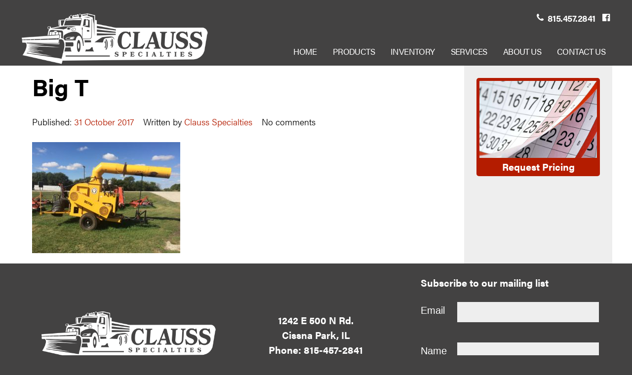

--- FILE ---
content_type: text/html; charset=utf-8
request_url: https://www.google.com/recaptcha/api2/anchor?ar=1&k=6LeZuksgAAAAACunFD5MFx57qKfalDdkbdbuUqdA&co=aHR0cHM6Ly9jbGF1c3NzcGVjaWFsdGllcy5jb206NDQz&hl=en&v=PoyoqOPhxBO7pBk68S4YbpHZ&size=invisible&anchor-ms=20000&execute-ms=30000&cb=48yqu68g59ob
body_size: 49662
content:
<!DOCTYPE HTML><html dir="ltr" lang="en"><head><meta http-equiv="Content-Type" content="text/html; charset=UTF-8">
<meta http-equiv="X-UA-Compatible" content="IE=edge">
<title>reCAPTCHA</title>
<style type="text/css">
/* cyrillic-ext */
@font-face {
  font-family: 'Roboto';
  font-style: normal;
  font-weight: 400;
  font-stretch: 100%;
  src: url(//fonts.gstatic.com/s/roboto/v48/KFO7CnqEu92Fr1ME7kSn66aGLdTylUAMa3GUBHMdazTgWw.woff2) format('woff2');
  unicode-range: U+0460-052F, U+1C80-1C8A, U+20B4, U+2DE0-2DFF, U+A640-A69F, U+FE2E-FE2F;
}
/* cyrillic */
@font-face {
  font-family: 'Roboto';
  font-style: normal;
  font-weight: 400;
  font-stretch: 100%;
  src: url(//fonts.gstatic.com/s/roboto/v48/KFO7CnqEu92Fr1ME7kSn66aGLdTylUAMa3iUBHMdazTgWw.woff2) format('woff2');
  unicode-range: U+0301, U+0400-045F, U+0490-0491, U+04B0-04B1, U+2116;
}
/* greek-ext */
@font-face {
  font-family: 'Roboto';
  font-style: normal;
  font-weight: 400;
  font-stretch: 100%;
  src: url(//fonts.gstatic.com/s/roboto/v48/KFO7CnqEu92Fr1ME7kSn66aGLdTylUAMa3CUBHMdazTgWw.woff2) format('woff2');
  unicode-range: U+1F00-1FFF;
}
/* greek */
@font-face {
  font-family: 'Roboto';
  font-style: normal;
  font-weight: 400;
  font-stretch: 100%;
  src: url(//fonts.gstatic.com/s/roboto/v48/KFO7CnqEu92Fr1ME7kSn66aGLdTylUAMa3-UBHMdazTgWw.woff2) format('woff2');
  unicode-range: U+0370-0377, U+037A-037F, U+0384-038A, U+038C, U+038E-03A1, U+03A3-03FF;
}
/* math */
@font-face {
  font-family: 'Roboto';
  font-style: normal;
  font-weight: 400;
  font-stretch: 100%;
  src: url(//fonts.gstatic.com/s/roboto/v48/KFO7CnqEu92Fr1ME7kSn66aGLdTylUAMawCUBHMdazTgWw.woff2) format('woff2');
  unicode-range: U+0302-0303, U+0305, U+0307-0308, U+0310, U+0312, U+0315, U+031A, U+0326-0327, U+032C, U+032F-0330, U+0332-0333, U+0338, U+033A, U+0346, U+034D, U+0391-03A1, U+03A3-03A9, U+03B1-03C9, U+03D1, U+03D5-03D6, U+03F0-03F1, U+03F4-03F5, U+2016-2017, U+2034-2038, U+203C, U+2040, U+2043, U+2047, U+2050, U+2057, U+205F, U+2070-2071, U+2074-208E, U+2090-209C, U+20D0-20DC, U+20E1, U+20E5-20EF, U+2100-2112, U+2114-2115, U+2117-2121, U+2123-214F, U+2190, U+2192, U+2194-21AE, U+21B0-21E5, U+21F1-21F2, U+21F4-2211, U+2213-2214, U+2216-22FF, U+2308-230B, U+2310, U+2319, U+231C-2321, U+2336-237A, U+237C, U+2395, U+239B-23B7, U+23D0, U+23DC-23E1, U+2474-2475, U+25AF, U+25B3, U+25B7, U+25BD, U+25C1, U+25CA, U+25CC, U+25FB, U+266D-266F, U+27C0-27FF, U+2900-2AFF, U+2B0E-2B11, U+2B30-2B4C, U+2BFE, U+3030, U+FF5B, U+FF5D, U+1D400-1D7FF, U+1EE00-1EEFF;
}
/* symbols */
@font-face {
  font-family: 'Roboto';
  font-style: normal;
  font-weight: 400;
  font-stretch: 100%;
  src: url(//fonts.gstatic.com/s/roboto/v48/KFO7CnqEu92Fr1ME7kSn66aGLdTylUAMaxKUBHMdazTgWw.woff2) format('woff2');
  unicode-range: U+0001-000C, U+000E-001F, U+007F-009F, U+20DD-20E0, U+20E2-20E4, U+2150-218F, U+2190, U+2192, U+2194-2199, U+21AF, U+21E6-21F0, U+21F3, U+2218-2219, U+2299, U+22C4-22C6, U+2300-243F, U+2440-244A, U+2460-24FF, U+25A0-27BF, U+2800-28FF, U+2921-2922, U+2981, U+29BF, U+29EB, U+2B00-2BFF, U+4DC0-4DFF, U+FFF9-FFFB, U+10140-1018E, U+10190-1019C, U+101A0, U+101D0-101FD, U+102E0-102FB, U+10E60-10E7E, U+1D2C0-1D2D3, U+1D2E0-1D37F, U+1F000-1F0FF, U+1F100-1F1AD, U+1F1E6-1F1FF, U+1F30D-1F30F, U+1F315, U+1F31C, U+1F31E, U+1F320-1F32C, U+1F336, U+1F378, U+1F37D, U+1F382, U+1F393-1F39F, U+1F3A7-1F3A8, U+1F3AC-1F3AF, U+1F3C2, U+1F3C4-1F3C6, U+1F3CA-1F3CE, U+1F3D4-1F3E0, U+1F3ED, U+1F3F1-1F3F3, U+1F3F5-1F3F7, U+1F408, U+1F415, U+1F41F, U+1F426, U+1F43F, U+1F441-1F442, U+1F444, U+1F446-1F449, U+1F44C-1F44E, U+1F453, U+1F46A, U+1F47D, U+1F4A3, U+1F4B0, U+1F4B3, U+1F4B9, U+1F4BB, U+1F4BF, U+1F4C8-1F4CB, U+1F4D6, U+1F4DA, U+1F4DF, U+1F4E3-1F4E6, U+1F4EA-1F4ED, U+1F4F7, U+1F4F9-1F4FB, U+1F4FD-1F4FE, U+1F503, U+1F507-1F50B, U+1F50D, U+1F512-1F513, U+1F53E-1F54A, U+1F54F-1F5FA, U+1F610, U+1F650-1F67F, U+1F687, U+1F68D, U+1F691, U+1F694, U+1F698, U+1F6AD, U+1F6B2, U+1F6B9-1F6BA, U+1F6BC, U+1F6C6-1F6CF, U+1F6D3-1F6D7, U+1F6E0-1F6EA, U+1F6F0-1F6F3, U+1F6F7-1F6FC, U+1F700-1F7FF, U+1F800-1F80B, U+1F810-1F847, U+1F850-1F859, U+1F860-1F887, U+1F890-1F8AD, U+1F8B0-1F8BB, U+1F8C0-1F8C1, U+1F900-1F90B, U+1F93B, U+1F946, U+1F984, U+1F996, U+1F9E9, U+1FA00-1FA6F, U+1FA70-1FA7C, U+1FA80-1FA89, U+1FA8F-1FAC6, U+1FACE-1FADC, U+1FADF-1FAE9, U+1FAF0-1FAF8, U+1FB00-1FBFF;
}
/* vietnamese */
@font-face {
  font-family: 'Roboto';
  font-style: normal;
  font-weight: 400;
  font-stretch: 100%;
  src: url(//fonts.gstatic.com/s/roboto/v48/KFO7CnqEu92Fr1ME7kSn66aGLdTylUAMa3OUBHMdazTgWw.woff2) format('woff2');
  unicode-range: U+0102-0103, U+0110-0111, U+0128-0129, U+0168-0169, U+01A0-01A1, U+01AF-01B0, U+0300-0301, U+0303-0304, U+0308-0309, U+0323, U+0329, U+1EA0-1EF9, U+20AB;
}
/* latin-ext */
@font-face {
  font-family: 'Roboto';
  font-style: normal;
  font-weight: 400;
  font-stretch: 100%;
  src: url(//fonts.gstatic.com/s/roboto/v48/KFO7CnqEu92Fr1ME7kSn66aGLdTylUAMa3KUBHMdazTgWw.woff2) format('woff2');
  unicode-range: U+0100-02BA, U+02BD-02C5, U+02C7-02CC, U+02CE-02D7, U+02DD-02FF, U+0304, U+0308, U+0329, U+1D00-1DBF, U+1E00-1E9F, U+1EF2-1EFF, U+2020, U+20A0-20AB, U+20AD-20C0, U+2113, U+2C60-2C7F, U+A720-A7FF;
}
/* latin */
@font-face {
  font-family: 'Roboto';
  font-style: normal;
  font-weight: 400;
  font-stretch: 100%;
  src: url(//fonts.gstatic.com/s/roboto/v48/KFO7CnqEu92Fr1ME7kSn66aGLdTylUAMa3yUBHMdazQ.woff2) format('woff2');
  unicode-range: U+0000-00FF, U+0131, U+0152-0153, U+02BB-02BC, U+02C6, U+02DA, U+02DC, U+0304, U+0308, U+0329, U+2000-206F, U+20AC, U+2122, U+2191, U+2193, U+2212, U+2215, U+FEFF, U+FFFD;
}
/* cyrillic-ext */
@font-face {
  font-family: 'Roboto';
  font-style: normal;
  font-weight: 500;
  font-stretch: 100%;
  src: url(//fonts.gstatic.com/s/roboto/v48/KFO7CnqEu92Fr1ME7kSn66aGLdTylUAMa3GUBHMdazTgWw.woff2) format('woff2');
  unicode-range: U+0460-052F, U+1C80-1C8A, U+20B4, U+2DE0-2DFF, U+A640-A69F, U+FE2E-FE2F;
}
/* cyrillic */
@font-face {
  font-family: 'Roboto';
  font-style: normal;
  font-weight: 500;
  font-stretch: 100%;
  src: url(//fonts.gstatic.com/s/roboto/v48/KFO7CnqEu92Fr1ME7kSn66aGLdTylUAMa3iUBHMdazTgWw.woff2) format('woff2');
  unicode-range: U+0301, U+0400-045F, U+0490-0491, U+04B0-04B1, U+2116;
}
/* greek-ext */
@font-face {
  font-family: 'Roboto';
  font-style: normal;
  font-weight: 500;
  font-stretch: 100%;
  src: url(//fonts.gstatic.com/s/roboto/v48/KFO7CnqEu92Fr1ME7kSn66aGLdTylUAMa3CUBHMdazTgWw.woff2) format('woff2');
  unicode-range: U+1F00-1FFF;
}
/* greek */
@font-face {
  font-family: 'Roboto';
  font-style: normal;
  font-weight: 500;
  font-stretch: 100%;
  src: url(//fonts.gstatic.com/s/roboto/v48/KFO7CnqEu92Fr1ME7kSn66aGLdTylUAMa3-UBHMdazTgWw.woff2) format('woff2');
  unicode-range: U+0370-0377, U+037A-037F, U+0384-038A, U+038C, U+038E-03A1, U+03A3-03FF;
}
/* math */
@font-face {
  font-family: 'Roboto';
  font-style: normal;
  font-weight: 500;
  font-stretch: 100%;
  src: url(//fonts.gstatic.com/s/roboto/v48/KFO7CnqEu92Fr1ME7kSn66aGLdTylUAMawCUBHMdazTgWw.woff2) format('woff2');
  unicode-range: U+0302-0303, U+0305, U+0307-0308, U+0310, U+0312, U+0315, U+031A, U+0326-0327, U+032C, U+032F-0330, U+0332-0333, U+0338, U+033A, U+0346, U+034D, U+0391-03A1, U+03A3-03A9, U+03B1-03C9, U+03D1, U+03D5-03D6, U+03F0-03F1, U+03F4-03F5, U+2016-2017, U+2034-2038, U+203C, U+2040, U+2043, U+2047, U+2050, U+2057, U+205F, U+2070-2071, U+2074-208E, U+2090-209C, U+20D0-20DC, U+20E1, U+20E5-20EF, U+2100-2112, U+2114-2115, U+2117-2121, U+2123-214F, U+2190, U+2192, U+2194-21AE, U+21B0-21E5, U+21F1-21F2, U+21F4-2211, U+2213-2214, U+2216-22FF, U+2308-230B, U+2310, U+2319, U+231C-2321, U+2336-237A, U+237C, U+2395, U+239B-23B7, U+23D0, U+23DC-23E1, U+2474-2475, U+25AF, U+25B3, U+25B7, U+25BD, U+25C1, U+25CA, U+25CC, U+25FB, U+266D-266F, U+27C0-27FF, U+2900-2AFF, U+2B0E-2B11, U+2B30-2B4C, U+2BFE, U+3030, U+FF5B, U+FF5D, U+1D400-1D7FF, U+1EE00-1EEFF;
}
/* symbols */
@font-face {
  font-family: 'Roboto';
  font-style: normal;
  font-weight: 500;
  font-stretch: 100%;
  src: url(//fonts.gstatic.com/s/roboto/v48/KFO7CnqEu92Fr1ME7kSn66aGLdTylUAMaxKUBHMdazTgWw.woff2) format('woff2');
  unicode-range: U+0001-000C, U+000E-001F, U+007F-009F, U+20DD-20E0, U+20E2-20E4, U+2150-218F, U+2190, U+2192, U+2194-2199, U+21AF, U+21E6-21F0, U+21F3, U+2218-2219, U+2299, U+22C4-22C6, U+2300-243F, U+2440-244A, U+2460-24FF, U+25A0-27BF, U+2800-28FF, U+2921-2922, U+2981, U+29BF, U+29EB, U+2B00-2BFF, U+4DC0-4DFF, U+FFF9-FFFB, U+10140-1018E, U+10190-1019C, U+101A0, U+101D0-101FD, U+102E0-102FB, U+10E60-10E7E, U+1D2C0-1D2D3, U+1D2E0-1D37F, U+1F000-1F0FF, U+1F100-1F1AD, U+1F1E6-1F1FF, U+1F30D-1F30F, U+1F315, U+1F31C, U+1F31E, U+1F320-1F32C, U+1F336, U+1F378, U+1F37D, U+1F382, U+1F393-1F39F, U+1F3A7-1F3A8, U+1F3AC-1F3AF, U+1F3C2, U+1F3C4-1F3C6, U+1F3CA-1F3CE, U+1F3D4-1F3E0, U+1F3ED, U+1F3F1-1F3F3, U+1F3F5-1F3F7, U+1F408, U+1F415, U+1F41F, U+1F426, U+1F43F, U+1F441-1F442, U+1F444, U+1F446-1F449, U+1F44C-1F44E, U+1F453, U+1F46A, U+1F47D, U+1F4A3, U+1F4B0, U+1F4B3, U+1F4B9, U+1F4BB, U+1F4BF, U+1F4C8-1F4CB, U+1F4D6, U+1F4DA, U+1F4DF, U+1F4E3-1F4E6, U+1F4EA-1F4ED, U+1F4F7, U+1F4F9-1F4FB, U+1F4FD-1F4FE, U+1F503, U+1F507-1F50B, U+1F50D, U+1F512-1F513, U+1F53E-1F54A, U+1F54F-1F5FA, U+1F610, U+1F650-1F67F, U+1F687, U+1F68D, U+1F691, U+1F694, U+1F698, U+1F6AD, U+1F6B2, U+1F6B9-1F6BA, U+1F6BC, U+1F6C6-1F6CF, U+1F6D3-1F6D7, U+1F6E0-1F6EA, U+1F6F0-1F6F3, U+1F6F7-1F6FC, U+1F700-1F7FF, U+1F800-1F80B, U+1F810-1F847, U+1F850-1F859, U+1F860-1F887, U+1F890-1F8AD, U+1F8B0-1F8BB, U+1F8C0-1F8C1, U+1F900-1F90B, U+1F93B, U+1F946, U+1F984, U+1F996, U+1F9E9, U+1FA00-1FA6F, U+1FA70-1FA7C, U+1FA80-1FA89, U+1FA8F-1FAC6, U+1FACE-1FADC, U+1FADF-1FAE9, U+1FAF0-1FAF8, U+1FB00-1FBFF;
}
/* vietnamese */
@font-face {
  font-family: 'Roboto';
  font-style: normal;
  font-weight: 500;
  font-stretch: 100%;
  src: url(//fonts.gstatic.com/s/roboto/v48/KFO7CnqEu92Fr1ME7kSn66aGLdTylUAMa3OUBHMdazTgWw.woff2) format('woff2');
  unicode-range: U+0102-0103, U+0110-0111, U+0128-0129, U+0168-0169, U+01A0-01A1, U+01AF-01B0, U+0300-0301, U+0303-0304, U+0308-0309, U+0323, U+0329, U+1EA0-1EF9, U+20AB;
}
/* latin-ext */
@font-face {
  font-family: 'Roboto';
  font-style: normal;
  font-weight: 500;
  font-stretch: 100%;
  src: url(//fonts.gstatic.com/s/roboto/v48/KFO7CnqEu92Fr1ME7kSn66aGLdTylUAMa3KUBHMdazTgWw.woff2) format('woff2');
  unicode-range: U+0100-02BA, U+02BD-02C5, U+02C7-02CC, U+02CE-02D7, U+02DD-02FF, U+0304, U+0308, U+0329, U+1D00-1DBF, U+1E00-1E9F, U+1EF2-1EFF, U+2020, U+20A0-20AB, U+20AD-20C0, U+2113, U+2C60-2C7F, U+A720-A7FF;
}
/* latin */
@font-face {
  font-family: 'Roboto';
  font-style: normal;
  font-weight: 500;
  font-stretch: 100%;
  src: url(//fonts.gstatic.com/s/roboto/v48/KFO7CnqEu92Fr1ME7kSn66aGLdTylUAMa3yUBHMdazQ.woff2) format('woff2');
  unicode-range: U+0000-00FF, U+0131, U+0152-0153, U+02BB-02BC, U+02C6, U+02DA, U+02DC, U+0304, U+0308, U+0329, U+2000-206F, U+20AC, U+2122, U+2191, U+2193, U+2212, U+2215, U+FEFF, U+FFFD;
}
/* cyrillic-ext */
@font-face {
  font-family: 'Roboto';
  font-style: normal;
  font-weight: 900;
  font-stretch: 100%;
  src: url(//fonts.gstatic.com/s/roboto/v48/KFO7CnqEu92Fr1ME7kSn66aGLdTylUAMa3GUBHMdazTgWw.woff2) format('woff2');
  unicode-range: U+0460-052F, U+1C80-1C8A, U+20B4, U+2DE0-2DFF, U+A640-A69F, U+FE2E-FE2F;
}
/* cyrillic */
@font-face {
  font-family: 'Roboto';
  font-style: normal;
  font-weight: 900;
  font-stretch: 100%;
  src: url(//fonts.gstatic.com/s/roboto/v48/KFO7CnqEu92Fr1ME7kSn66aGLdTylUAMa3iUBHMdazTgWw.woff2) format('woff2');
  unicode-range: U+0301, U+0400-045F, U+0490-0491, U+04B0-04B1, U+2116;
}
/* greek-ext */
@font-face {
  font-family: 'Roboto';
  font-style: normal;
  font-weight: 900;
  font-stretch: 100%;
  src: url(//fonts.gstatic.com/s/roboto/v48/KFO7CnqEu92Fr1ME7kSn66aGLdTylUAMa3CUBHMdazTgWw.woff2) format('woff2');
  unicode-range: U+1F00-1FFF;
}
/* greek */
@font-face {
  font-family: 'Roboto';
  font-style: normal;
  font-weight: 900;
  font-stretch: 100%;
  src: url(//fonts.gstatic.com/s/roboto/v48/KFO7CnqEu92Fr1ME7kSn66aGLdTylUAMa3-UBHMdazTgWw.woff2) format('woff2');
  unicode-range: U+0370-0377, U+037A-037F, U+0384-038A, U+038C, U+038E-03A1, U+03A3-03FF;
}
/* math */
@font-face {
  font-family: 'Roboto';
  font-style: normal;
  font-weight: 900;
  font-stretch: 100%;
  src: url(//fonts.gstatic.com/s/roboto/v48/KFO7CnqEu92Fr1ME7kSn66aGLdTylUAMawCUBHMdazTgWw.woff2) format('woff2');
  unicode-range: U+0302-0303, U+0305, U+0307-0308, U+0310, U+0312, U+0315, U+031A, U+0326-0327, U+032C, U+032F-0330, U+0332-0333, U+0338, U+033A, U+0346, U+034D, U+0391-03A1, U+03A3-03A9, U+03B1-03C9, U+03D1, U+03D5-03D6, U+03F0-03F1, U+03F4-03F5, U+2016-2017, U+2034-2038, U+203C, U+2040, U+2043, U+2047, U+2050, U+2057, U+205F, U+2070-2071, U+2074-208E, U+2090-209C, U+20D0-20DC, U+20E1, U+20E5-20EF, U+2100-2112, U+2114-2115, U+2117-2121, U+2123-214F, U+2190, U+2192, U+2194-21AE, U+21B0-21E5, U+21F1-21F2, U+21F4-2211, U+2213-2214, U+2216-22FF, U+2308-230B, U+2310, U+2319, U+231C-2321, U+2336-237A, U+237C, U+2395, U+239B-23B7, U+23D0, U+23DC-23E1, U+2474-2475, U+25AF, U+25B3, U+25B7, U+25BD, U+25C1, U+25CA, U+25CC, U+25FB, U+266D-266F, U+27C0-27FF, U+2900-2AFF, U+2B0E-2B11, U+2B30-2B4C, U+2BFE, U+3030, U+FF5B, U+FF5D, U+1D400-1D7FF, U+1EE00-1EEFF;
}
/* symbols */
@font-face {
  font-family: 'Roboto';
  font-style: normal;
  font-weight: 900;
  font-stretch: 100%;
  src: url(//fonts.gstatic.com/s/roboto/v48/KFO7CnqEu92Fr1ME7kSn66aGLdTylUAMaxKUBHMdazTgWw.woff2) format('woff2');
  unicode-range: U+0001-000C, U+000E-001F, U+007F-009F, U+20DD-20E0, U+20E2-20E4, U+2150-218F, U+2190, U+2192, U+2194-2199, U+21AF, U+21E6-21F0, U+21F3, U+2218-2219, U+2299, U+22C4-22C6, U+2300-243F, U+2440-244A, U+2460-24FF, U+25A0-27BF, U+2800-28FF, U+2921-2922, U+2981, U+29BF, U+29EB, U+2B00-2BFF, U+4DC0-4DFF, U+FFF9-FFFB, U+10140-1018E, U+10190-1019C, U+101A0, U+101D0-101FD, U+102E0-102FB, U+10E60-10E7E, U+1D2C0-1D2D3, U+1D2E0-1D37F, U+1F000-1F0FF, U+1F100-1F1AD, U+1F1E6-1F1FF, U+1F30D-1F30F, U+1F315, U+1F31C, U+1F31E, U+1F320-1F32C, U+1F336, U+1F378, U+1F37D, U+1F382, U+1F393-1F39F, U+1F3A7-1F3A8, U+1F3AC-1F3AF, U+1F3C2, U+1F3C4-1F3C6, U+1F3CA-1F3CE, U+1F3D4-1F3E0, U+1F3ED, U+1F3F1-1F3F3, U+1F3F5-1F3F7, U+1F408, U+1F415, U+1F41F, U+1F426, U+1F43F, U+1F441-1F442, U+1F444, U+1F446-1F449, U+1F44C-1F44E, U+1F453, U+1F46A, U+1F47D, U+1F4A3, U+1F4B0, U+1F4B3, U+1F4B9, U+1F4BB, U+1F4BF, U+1F4C8-1F4CB, U+1F4D6, U+1F4DA, U+1F4DF, U+1F4E3-1F4E6, U+1F4EA-1F4ED, U+1F4F7, U+1F4F9-1F4FB, U+1F4FD-1F4FE, U+1F503, U+1F507-1F50B, U+1F50D, U+1F512-1F513, U+1F53E-1F54A, U+1F54F-1F5FA, U+1F610, U+1F650-1F67F, U+1F687, U+1F68D, U+1F691, U+1F694, U+1F698, U+1F6AD, U+1F6B2, U+1F6B9-1F6BA, U+1F6BC, U+1F6C6-1F6CF, U+1F6D3-1F6D7, U+1F6E0-1F6EA, U+1F6F0-1F6F3, U+1F6F7-1F6FC, U+1F700-1F7FF, U+1F800-1F80B, U+1F810-1F847, U+1F850-1F859, U+1F860-1F887, U+1F890-1F8AD, U+1F8B0-1F8BB, U+1F8C0-1F8C1, U+1F900-1F90B, U+1F93B, U+1F946, U+1F984, U+1F996, U+1F9E9, U+1FA00-1FA6F, U+1FA70-1FA7C, U+1FA80-1FA89, U+1FA8F-1FAC6, U+1FACE-1FADC, U+1FADF-1FAE9, U+1FAF0-1FAF8, U+1FB00-1FBFF;
}
/* vietnamese */
@font-face {
  font-family: 'Roboto';
  font-style: normal;
  font-weight: 900;
  font-stretch: 100%;
  src: url(//fonts.gstatic.com/s/roboto/v48/KFO7CnqEu92Fr1ME7kSn66aGLdTylUAMa3OUBHMdazTgWw.woff2) format('woff2');
  unicode-range: U+0102-0103, U+0110-0111, U+0128-0129, U+0168-0169, U+01A0-01A1, U+01AF-01B0, U+0300-0301, U+0303-0304, U+0308-0309, U+0323, U+0329, U+1EA0-1EF9, U+20AB;
}
/* latin-ext */
@font-face {
  font-family: 'Roboto';
  font-style: normal;
  font-weight: 900;
  font-stretch: 100%;
  src: url(//fonts.gstatic.com/s/roboto/v48/KFO7CnqEu92Fr1ME7kSn66aGLdTylUAMa3KUBHMdazTgWw.woff2) format('woff2');
  unicode-range: U+0100-02BA, U+02BD-02C5, U+02C7-02CC, U+02CE-02D7, U+02DD-02FF, U+0304, U+0308, U+0329, U+1D00-1DBF, U+1E00-1E9F, U+1EF2-1EFF, U+2020, U+20A0-20AB, U+20AD-20C0, U+2113, U+2C60-2C7F, U+A720-A7FF;
}
/* latin */
@font-face {
  font-family: 'Roboto';
  font-style: normal;
  font-weight: 900;
  font-stretch: 100%;
  src: url(//fonts.gstatic.com/s/roboto/v48/KFO7CnqEu92Fr1ME7kSn66aGLdTylUAMa3yUBHMdazQ.woff2) format('woff2');
  unicode-range: U+0000-00FF, U+0131, U+0152-0153, U+02BB-02BC, U+02C6, U+02DA, U+02DC, U+0304, U+0308, U+0329, U+2000-206F, U+20AC, U+2122, U+2191, U+2193, U+2212, U+2215, U+FEFF, U+FFFD;
}

</style>
<link rel="stylesheet" type="text/css" href="https://www.gstatic.com/recaptcha/releases/PoyoqOPhxBO7pBk68S4YbpHZ/styles__ltr.css">
<script nonce="fnxkbC4rqFIk-RD163uTCA" type="text/javascript">window['__recaptcha_api'] = 'https://www.google.com/recaptcha/api2/';</script>
<script type="text/javascript" src="https://www.gstatic.com/recaptcha/releases/PoyoqOPhxBO7pBk68S4YbpHZ/recaptcha__en.js" nonce="fnxkbC4rqFIk-RD163uTCA">
      
    </script></head>
<body><div id="rc-anchor-alert" class="rc-anchor-alert"></div>
<input type="hidden" id="recaptcha-token" value="[base64]">
<script type="text/javascript" nonce="fnxkbC4rqFIk-RD163uTCA">
      recaptcha.anchor.Main.init("[\x22ainput\x22,[\x22bgdata\x22,\x22\x22,\[base64]/[base64]/[base64]/[base64]/[base64]/UltsKytdPUU6KEU8MjA0OD9SW2wrK109RT4+NnwxOTI6KChFJjY0NTEyKT09NTUyOTYmJk0rMTxjLmxlbmd0aCYmKGMuY2hhckNvZGVBdChNKzEpJjY0NTEyKT09NTYzMjA/[base64]/[base64]/[base64]/[base64]/[base64]/[base64]/[base64]\x22,\[base64]\\u003d\\u003d\x22,\x22GcOhw7zDhMOMYgLDrcO/wqbCkcOcacKywpDDqMO7w4dpwpw2NwsUw7hsVlUOTD/Djk/DuMOoE8KgbMOGw5syBMO5GsK1w64Wwq3Cn8KSw6nDoT/Dk8O4WMKOSC9GQh/DocOEIMOaw73DmcKQwphow77DgQAkCHTCizYSfkoQNnIfw643HsOrwolmNDjCkB3DpsOTwo1dwrFsJsKHEk/DswcgWsKucCNyw4rCp8OzQ8KKV3dww6t8MEvCl8ODbTjDhzpHwrLCuMKPw5Y0w4PDjMK6QsOnYFPDt3XCnMOFw4/[base64]/w6/CvybDlsO7w7fDok4hPTpaw6nDscKMJsO7XMKjw5QDwqzCkcKFSsKBwqEpwq7DuAoSISRjw4vDp2g1H8OLw4gSwpDDpcO+dD16IMKwNxjColrDvMOgCMKZNCHCt8OPwrDDrCPCrsKxUCM6w7t/aQfClV4PwqZwKcKOwpZsNsORQzHCp3RYwqkAw6rDm2xSwpBOKMO/bknCtjDCiW5aBUxMwrdIwrTCiUFywr5dw6ttSzXCpMOqHMOTwp/CoE4yawt8DxfDmsO6w6jDh8Kgw4BKbMOGb3F9wqXDthFww4zDv8K7GQ7DgMKqwoI+MEPCpSBVw6gmwqfCsko+csONfkxOw6QcBMKgwr8Ywo1zW8OAf8OVw65nAy/DnkPCucKpE8KYGMKvMsKFw5vCv8K4woAww7vDiV4Hw4jDjAvCuVhNw7EfDcKVHi/[base64]/CpUbCscOYw5swwqJdOsK+wp3Dt8KgwoXCihAPwrXDjMONHDwrwoHDoQQMQURdw7PCvWlMM0bCmQLCrDPCvcOewoLDo1LDhUHDvcKhInl+wpvDo8KVw5rDr8OTJ8K3wpcbcj3DsTU8wq3DrlIqBcKhb8K4fR3Cl8OUCsObdsKpwq5Mw4zCj0/DvcKwDsKifMO2wpQSGMOQw5h1wqDDrcOvX1QCUMKOw5l5bsK8UFjDvcOLwo9UVcOvw7HCtCjCgD8QwpAGwox/[base64]/CkUfClcKGQ05HIRhTwoMcBcKow7liw6LCgGhaw4/DpS3DvsOUw73Drx/[base64]/DusO/JcK1w6Z6FjVoBCPDucK1AHfCh8OVJnp2wpbCj1Jqw6XDisOsV8O9w6LCh8OfelwFBMODwpczcsOrZnU2EcO6w5TCtcOYw5PClcKuG8KMwroDO8KEwr3CvzjDjcOITEfDiyQfwo1DwpHCmcOIwplQWkvDu8O9CDpNEFdLwqfDqW9Aw4rCq8KqdMOPOWNfw7Y0IcK/[base64]/CoHHDv8ODw4fDgAUhw5TCn8OzCMOSSsOHwqQAblFZwqrDuMObwpg/a2jDkMKnwo3CmCITw4bDssOxdFnDvMO/Lx7CtsOLFifCrFszwqXCrS7Dl0QPw5JqZ8K+LRlZwoPCiMKpw7PDr8K8w4fDgExnFcKKw7DCt8K9Pxdjw5TDjVhBw63ChVFCw7vDv8OFLEDDvXfCrMK5AltXw67CgMOxw54LwqnCm8OYwoJDw67CnMK/BUlhQyl8C8Kdw5XDh2tjw7oiFw/DlMKsbMOXHMKkAilCworDnAJdwrPCvxfDhsOAw4gdXsOMwol/[base64]/DqBx2MnzDq8KoYX7CgsKLwpcOw5bDthbCiG/[base64]/wrHDn8OWDgDDvEApwqhXD8KUwrrDnX5ow6YifcOlcH89c3ZnwoLDo0MvUsOWacKALUs/UTlmGsOdw6PCuMKYLMK4eHM2CmPCmXo2eTPCtsKGwpzCp0bCqlvDn8O8woHCgSnDrjfCucOlNcK3YMKDwoTCicK6PMKef8O/w5vChHDCt37CgEUYw6jCjMOiBQ9Hw6jDrCJrw70Ww690w6NULXQtwocEw4R1dQRKM2PDgnHCgcOuUzpnwosmWy/ClnQ7VsKLAsOrw5LCjDTCpMO2wo7CuMO8cMOMFTnCgAdMw6rChm3DpsOFw7k7wqDDl8KfHCjDnxVtwozDgWRIYQzDsMOOwp4Zw4/DtBJYZsK3w65wwrnDuMKFw7/CsV0Vw5TCocKQwpR7wrZ6KsOqw5fCi8KlJMO7OMKZwozCgcKAw593w5rCu8KHw7BuUcOreMOyL8OAwqnDnFzCm8KMDwjDv0/[base64]/DvWnCuTjDsnLCnxsiYsOpFsOuw68Ew7vDggsowqnCgcKRw4vCiSjCpVNiFTzCo8OSw6MtFlpXLcKDw6nDnCfDhhBIZEPDlMKpw4DClsOzHMOQw7PCtwVww5hgfiA0M1XDnsOwaMKDw7hBw4/CiA/[base64]/Co8KzU1/DqCvDjXzDhkXCrsOWI8O4BVLDjsOMOMOcw7Z4Ln3Ds0TDpgnCoFI9wq/CvBs0wpnCjMKKwoN0wqVPLnHCqsK+w4UgAFgaa8Oiwp/Di8KdKsOlRcKswpIUbsOKw4fDssKyVDouw6PChhhlLz1/w53Cn8OnD8KpeErDlmt+wpJsJ0zCq8Ofw7BlYSJpDcOqwpg1RsKOIsKqwrREw7cKbRrCqnRYw5/Dt8K7aT0pw54Tw7IocMOhwqfDi3DDh8ObJsOvwoXCtQB3LwbDrsOjwrrCvkrDuEMkwpNla3XCpsOrw4g5Z8OedcK7HnVmw6HDvHo/w4xQIXfDvsOkIlVTwrl5w6zCusO/w6YTwrfCisOmFsKkw4gkRCpWHRd6YMOHPcODwog0woYYw7tsbcOpJgZnDRM0w7DDmBrDsMOoKyUmVDpIwpnCrh5aSU5cc0/[base64]/DiiBICFrDmTY7w488F8OCw4pNQD3DgMKuSBRuw4NhWsKNw6bDjMOHJ8K4F8Klw73CpsO9aCdIw6s5O8K1N8KDw7HDqivCvMK5w5jDrhI3cMObPjvCoBoPw5hraGlYwo3Co3Jtw4rCo8Oww6gNW8KgwovDhMK/XMOlwpHDisOFwpzChjTCklYWRVfCs8KeVmB2wp/[base64]/[base64]/A8KCwphcwojCjcKmFsOKRiAKwoYsacONwoDCsRfDqMOANcOGTVDDuH58AMKSwoImw5/Dp8OYN34ZJV9ZwqUlwqwkKsOuw5gFwoDDm3FgwonCjQx7wo7ChS1FZcO6w7TDt8KVw7rDtgJbB0bCpcKXUmVfeMOkBnvDhSjCjcO6byfCpQQeekHCvRfDicOowqbDrMKeC2TCtX0fwonDuz0Dwq/CvsKiwrdkwqLDvyRVWBXCs8OVw6hxM8Ogwq3DmwnDnsOSQB7CmUV0wobCs8K1wr16w4IbMsK6NmFUDcKtwqUUO8OAS8O/[base64]/CuENFw63CjcKqwqNJBsO6MF3DtsObD8OwY3XCpETDsMK5UQBVXmfDkMOYXlfCucOawqPDhAvCswHDrcKgwrhyMQIrCsOtXXl0w7Z/[base64]/[base64]/CgEvDpkzCo8KxTMO8ScO4JmnDmcOVDATDiFwwd1XDu8OJEsOUwqtQAHkaFcOXbcKqw7cvXMKDwqLDkW40QQfCqkd9wpA+wpfCgFfDrnBqw6lkwoXCjQDDqcKgVMOaw7DCsHd+w7XCqw1TNMO/Lxw8w6pGwoc5w69Rw7VLTMOyAMO/UsOLb8OGI8ODwq/[base64]/w7jDjzNAw5DDtRQPBcOjw4wjWV0iworDusOcL8KMJykmeVjDoMKWw7Q8w7PDrEvDkH3CplTCoT9JwpvDs8Odw5sHDcOMw4HCrMK0w6c4XcKTwoHCn8KAE8O/[base64]/MMOlw4cMw5jCrcOywphfacOXIMOwD3TCh8Kow7MGwq1AEno5QsKMwqR+w7IjwoETW8KEwrsLwo9uH8OxCcOCw4EZw6DCqW/[base64]/CgcODwpwjw7gQdl46f8KOw7gUK1N/wpHCoC8Fw5DCmcOWdD0pwqU/[base64]/DmsKSw6YKHcOBw7MfTsK4woXDlMKBUMKCwo5Gwr13wo7ChUfCoAHDscOaeMKeMcKJw5XCpD5HR08RwrPChMOmcMObwoI4E8OOJjbChMKDwprDlCTChMO1wpHCrcOQT8ONdCoMPMOLOjI/wrhTw4DDmAldwpF4wrQ2aB7DmcKrw5NbF8K+wrLCvxBRc8Obw6XDgGbCgxQuw5sgwrMQFMKpamIpwqTDisOLC2d1w6UFw47Ctx5qw5bClA41SxTCjBgeQ8KTw7LDhmt6D8O8cWt5NsOFAFg8w5DDksKvLCTDi8OEwq/DlQ4Kw5HDk8Osw6lIw4/DuMOcZsOgHj54wrPCtC/DgGs0wrbCl09hwpTCo8OAdlQDPcOpJR0Xdm3Dv8O7fsKewpDDi8O6a1gQwoFtBsKBVsOQVcOuPsOkR8Orw7PCq8OGAFvDlg4Ww4PCs8KrWMKEw4RBw7PDrMO/FDJpSMO+w5TCtMOYFREfUcO9wos9w6PDuF7Cm8K5wrZdRcOUecOYHsO4woHDp8O6AUtUw7lvwrIrwqDDk0/CjMKPTcOQw7XDnXknw7RYw551wrVNw6HDrGLDkinCj2Vqwr/ChsODwrjCiknCgMO/wqbDhQrCtUHCtiPDlcObRU/[base64]/[base64]/ClsKAM8OuIxzCh8Kyw6nDisKQwp0yV8KFwp/DvSjDmMK5wozDuMKpQsKNwoDCosOVQcO2wrHDqcKgUMOMwrhEK8KGwqzClcOSV8OUJMOfJhfCtH0+w7otw6XCk8KZCsKtw5jDiUpPwpTCs8Kyw5ZnOS7DlMOMLcKewpDCik/CqyEDwpMMwoggw508ABfCsiYCwojClsOXd8KXG2/ClcKPwqQowq3DphdZwpZ0PVXCnH/[base64]/CjsO7wqzDocOkw4vChsO0w4Iew6vCjcKPa8OEXMOGPC/CiUrDjMKHUCrCl8OkwqbDgcOMTGozNCMAw5sPwpB9w4lVwr5LEQnCoDfDlBvCtDgjcsO/OHsYwp8Gw4DDiiLCmsOmwrZ9QsKjbT3Dtx3ClsK0fn7CpjDCnjU8HsOScjsEXFzDjMOHwp5Jwp45TsKpwoDChDjDrMOiw6oXwrnCmnrDsDkXTCzDlUkMd8O7EMKnJcOQV8OcO8OFUWfDucKlYMObw7jDlMKgCMK3w7ooIFDCp3/[base64]/DtzZ1wrhGVcKfOMOTwrfDv8OXYRrDvcKfN0UGwrnDj8OSeQU3w5tmUcOOwpTCt8ODw6Ezw5tZw4bCmsOTNMOcK2gIHMK3wpwBw77CqcK/V8OFwqbCsmTDt8KpZMKOZMKWw5Usw7DDpTdGw4zDvMKIw7XDj0fCpMOFY8KsREl2OhU3QAF/w61dc8KHMMOHw53ChMKYw4bDjRbDg8KJJlHCpljCmMOCwqNqCjEjwqJ5w5V7w5LCu8KJwprDpcKXZcOpDGIpw7UOwrtmwpUsw67DncO5UQ/Cu8K3RzrCvBDCtVnDlMKAwo/[base64]/[base64]/w5Qaw40dwpVoEMKqwr1rDsOGwr8iwpzDhsOZRVwnBjHCuQ98w7/Ci8KoPT4Nwrx+A8OCw5LDvAvDjGYaw4EwT8OcR8KACBTDjx3ChcONwr7Dg8K0bD8fB0NWw4ZBwr06w6DDv8KfCWzCpMKKw59UNRtVw4FHw6HCnMO4wqUXP8K3wrDDohLDpn5LCsOiwq1zIcKlMVbDmMOZw7MuwqPCgMKOWj/DnMOMwoA1w4Yzw57CvyooRcKsHSpKY3rCnsKVDDYmwoLDpsKDNsOSw7fChy0NLcKdecOBw5/CuW0Cdl3CpQdFT8KIEMKIw6N/Jx3CisOlHihvQh9OQyEYK8OPMUXDtS3DtQcBwr3DiXhew65wwprCkELDvihVC0vDvsOaX2TDhl0Gwp7DqzjDmsKAY8KlAFlcwrTDn2TChGNmwo/[base64]/DlzdZPsOPa8Otwol1FMO/VMOQRcOvw7geZCYrbDrCikvCuDXCtl1aDV3Dl8KVwrbDpMO7IRTCpx3CqsOfw7HDsTHDncOPwoxsSh7CvnVCM1bDrcKEKUFqw6PDt8KoCUVGd8KDdlnDgcK0SlzDpMKHwqImNXcBA8O/C8KSDktIMF7DvXnCnCIbw6jDt8KOw6lkdg7DgXxaE8Kbw6rCjC/CrVbCgsKEfMKOwosGAsKDJXxJw4xKH8OjBw58wozDjmQtdXVYw63CvGEhwp8jw7AQfGwxXsK7w5l8w4t3T8KDw4cAOMK/KcKRFjzDjMOyaVBMw4rCpcOBTgMmEQrDtcOxw5ZtCT4Rw48QwrbDrMKKWcOew5Ubw6XDiGnDicKGwrrDhcOHW8OLfMO4w4PCgMKBUMKiLsKKwpLDmyLDhFTCqQh/FSrDvcOfwpLDuAzCnMOvwo1Sw63Cn2wqw7rDtlRifsOmIHfCs3nCjDjDjCXDiMKUw5URHsO3Z8OiTsO2G8O+w5jCisORw64Zw453w5s7YyfDmzHDg8KBXsO0w78mw4LDp3jDrcOOI0UXMsOZLMKhJW/CjMO8ND8xK8O7woINEUjDgQhkwokAVcKGOncLw7zDkUnDkcONwp5tMsOrwoDCukwmw6B6UcO5LDzCn1DDmkBWRgjCrsOHw67DkzpdO2EUGsKWwoI3wr8Gw7PCtTYPe1zCrkTDpsK4fQDDksOtwoAaw54vwrIQwogfbsKLUTF/fsOZw7fCq3ZGwrvDjsK2woZqN8K5eMOSw6IpwpjCjhfCucKQw5jCvcOdwq9nw5PDg8OjaV1yw6rCmsKTw7oZfcOyVw0zw4QPbEvDksOuw4tbGMOCTTx3w5PClXZ+XE9nCsO1wobDoVdqw70qW8KRf8Ogwp/DrWvCjiLCuMODUsOnYA3CosKcwp/Cj2Usw515w4UeIsKowrQyejTCvEQMdDlAZMKAwqTCpwVCVR4/wovCpcKodcOlwp3Dr1HDqV7CksOmwqcsZD9/w4M+OMKNEcOFwo3DhQU8b8KEwoMUUsOmwqjCvhzDlC7CjWBeLsKtw5EFw45CwqxfLVHDq8KwC2IVDsOCYnAUw70LUGnDksOxwpM0NMOvw4UCw5jDosKIwpcmwqDCtj/[base64]/cMOPwojCssKheMKtwofCpcOOOsK1w7DDn8OYLDTDiQ7DvHjDiw1nTxY8wqbDtjfCnMOnw5zCt8OnwoRwNsOJwptmFhBxwoluw7x6wr3DnlYywqfCiAspMcO7wozCisKhdl7CrMOCKcOIKMO+LQsINGPCsMKUUsKDw4B/w5jCkkcgwqQxwpfCt8KZUEdyNmwCwrXDk1jCoHPCgwjDmcO8K8Omw6rDshTCjcKVbFbCihE0w4BkT8KmwqjCgsOcUsKJw7zDusKHLSLDnmTCnAvDvlfDqx8yw7BcRcOyaMKlw4oGXcK/[base64]/[base64]/w4rDq8OUD8ODwrUGVy43wpXDvMOkeW3CpcOcw7zCtsO0wpQ2PsKNQG50IWRWNsOOeMKxVcORVBbClAnDqsOAw6ZeWwnDr8OAwpHDlwlaS8OtwqNTwqhpwqwRw73Cs30LZRHDgE3CtcOrQcOkw5pxwoTDvcOEw4zDn8OPBkRrQ3fDtFkhwrDDvi8nesOGG8KowrXDnsO/[base64]/w7HDlUUjwolOJRfCpsKXwpbDvHnDkm3CnMKxw55kw6kQwrURw7gBw4DDny4RU8OpdMOZwr/Cjzltwrl5wrEmc8OUwqjDgBrCocKxIsOlVcKswpPDsn3DjgQfwpnDnsOtwoQxwol3wqrCt8OxMl3DmXFIQnnClj7DnT7CkzQVEDLCrcODMjR4w5fCgV/Dg8KMDcOuTEFNUcO5XcKaw7XCtl3Cm8K+LcKswqDDo8Kuwo5eBmvDs8Khw5VdwprDjMOVAsOYa8K+w4/CjMOXwpEdTMOVS8KBecOFwqQZw798fUZnayHCh8K4EXjDoMO8w5Rsw6/[base64]/w7gFcMOVw6cKIzTDmsKrw5gYwqsYW8KXwrteK8O/wr/CgWTDjWjDtsOCwo5bcWwqw75+QMK7cGcAwp4RTcKcwojCvXlmM8KbG8OudsK5N8OvMC7DoGPDi8KocsKoAFssw7xeJWfDjcKlwqs8fMK5PMKHw7zCpBnDtAnDulxaPsKaIsKWwozDr37CvH5qez/[base64]/[base64]/[base64]/CtjDCksKeB8OBwrIdSRALw4F+N3XChQtDIhISdkI2JytJwolFw6dCw6woP8KpBMKzfWXCqi5abnbCvcO3w5bDi8O3wqIncMOaPR/Ck0fDiBNVwpwOQcOqVy1tw7AnwpPDssKiwqtUeXwdw50sW0/DncKtUi8STmxOb2JiTxJXwrF3wrLCr0wRwpECwoU8wpwDw6Y9w6gWwoU6w7/[base64]/CrVLDscKEEVbCmsK/[base64]/[base64]/wojDk8OLBilLw47DrsOFwqtXw5LCm8OGwqDCk8KZZnHClVbCtkfDo0DCi8KKDWvDnFkucsO9w6Q9HcOJGcO9w7g6w6LClV/DmD4Tw7DCjcO4wpMSRMKQEjomCcOnNHvCmh7DrsOcSCEgWMKhZTdEwokTZGPDswoeFFLCt8KRw7EqYD/ChmrDlhHDlAICwrRNw7/DhsOfwpzClsKRwqDDtEXCt8O9GFbCisOYG8KVwrF9PcOXYMOew6EMw4p4DR3DuVfDqEkRMMK+CHbCljLDrHkfcwpbw4s4w6V0wrUQw7vDp0vDlsKqw6UNX8KwI0fCkzkIwqbDvcO7X31NfMO/[base64]/[base64]/DnzXDjWwuw4IRLMOwc8OXw4rDnGrDiDDDoiLDlD99JHkVwpAEwo7Dhjc8H8K0JMOFw6oQdW5cw60rdlrCnSfDqMOWw77DrcKqwqQVwpZyw795S8OqwqcBwq/DtMKCw7wEw4PCtcKCaMO2VsO4HMOMDDUowoxFwqJgGMOiwoM6ByDCn8KZIsOLOlTCgcOgw4/DqmTCoMOrw4gtwo5nwr4ow7LClRMXGMO9bxp0LcK+w5xQQisjw4XDmCHDkhQSw6fCnnrCrknCpEpzw4QXwprCoU91IE/Dqk3CosOqw5Nlw6A2BcK4w7PChCHDhcOUw5xCwpPDvsK4w53CuD7DocKbw44+VMOCQAbCgcOvw41XQmJPw4YpHcOtwovDu1nDkcOcwoDCiDjCvMKnVFbDrDPCih3ChAVJG8KXfMKSesKhesKiw7VsZ8K3SX5AwoVjM8KfwoXDvBcYOkB/d3wzw4rDpMKrw40xa8OZGx8IQD1+Z8OuLX50ExJaIAtIw5cQRMO8w6kxwr/CrsOTwr56XCBSZcK4w4hnwpTCq8OmRcOnZsO6w47CksOHIEsJwpbChcKQYcKwN8Kjwq/CvsOnw5xzb187fMOQfAhWHQEvwrTClsKZZ01QSXoXMsKiwol+w4hsw4FvwrUvw7XCvFs1E8OAw6M+XsOjwr/DmRYTw6fDq2vCvcKiaUbDtsOMaDI4w4Apw4xww6BbW8KvVcO5IlLCo8OdTMKIRyZGaMOJwpEpwpx+DcO6a1wdwprCizMjWsK1cw/CiWnDisKQwqrCikNpP8KoNcKre1TDj8ORbi3ClcKBDFnCl8KIb1/DpMK6egvCjAHDtT7ChyzCjm/DkgRywqHCnMO7FsK3w7ISw5dlwojCn8OSJ3tkBxV1wqXClcKOw6YKwqvCk0LCnkIgRnnCuMK7cA/DpsK1KHTDtcK9bwvDhBLDmsKTEAXCtRjDtcKxwq0sc8KSLA9jw7VvwprCmMO1w6JjGg4cw4nDpcKOD8OgwrjDscOsw4tXwrEtMz5dZgrCncK/MVXCnMObwojCpznCpx/DosK/EMKaw7xbwqfCj1l7eygKw6/DvVLDusO3wqDCiHpRwq4bwqEZMMOGwo3Cr8KAK8Kmw454w598woM/A1UnBFbCpg3DhwzCtMKmB8KrAgAyw55RaMOFUQF2w5rDg8K/GzDCocK3RD9FdMKPdcOpOlfDt0c9w65UH2jDogUIFUrCoMKTE8OYw5rChlsow4Idw54WwrnDlh0GwojDnsOOw6Q7wqLDjMKew7tKT8KfwrbDhiVER8KkdsK4JBtVwqFFe2HChsKgRMKWw5UtR8K1CnfCkkbCjsKowq/CgsOmwqFYIsK2DMKcwo7DtMOAw6hgw5jDlRHCq8KswroJTCVVHSMRwoXCicOYZcKEcMK0O3bCoSPCscKUw4Q9wpEKJcOyUTNLw6TCkMKPGSgZKx3Ck8OIM0fDmGZ3T8OGTMKrXw0pwoTDrMOfw6/[base64]/[base64]/[base64]/DhT0Fw6FrYHkXw7nDnjYew7PCnMOzc8O1w73CpwTDnFAbw7LDtiNsVzByNX/DsGFmAcOvIx3DjsO5w5RNSAF9wpYiwqAXAGzCocK/[base64]/DgVLDmcOMwrjCjW/DnsOZw63DhMKVw4JaCBXDrcKiw5zDhcOqDBAwB0HDncOhwokAbcOEIMO8w5BpI8Kjw5FIwoTCo8K9w7/DksKewrHCrUTDiz/Ciw/DnsOmf8K8QsOOXMOewrnDnMOhLlbCsk9Hw6AUwrQmwqnClcKRwogqwqbCq2loLX59wpUJw6DDigPCthB1wpjClCVydmzDtlAFwprClQHChsOJezA/G8K/wrDDssOhw5YAbcK0w6jDjWjCjD3DvwNkwqNnNH5/w5h4wqUaw5ouH8KNUyPDtcOzcSPDrEnClyrDsMKCSg4pw6nDi8OmbhbDp8KbesKZwrQ3Y8O5w65qY1l+BBQ8w5/[base64]/DqMK7KibCocKWRsKkw6XDtgfDg0TDrcOOTlwywr7Cq8OKdhsFw5pkwq8gFsOlwqxQKcKMwp7DrDPClA48BsKfw6zCsC1nwrDCoC1Hw5dJw6IUw4g5JHrDsx/Dm2LDp8OLIcOVPsKkw43Cu8KPwqUSwq/DicK6MMOtw4ECw6lOf2gTOgdnwpfCm8KHXw/Dt8KHDMK2DsKDB1LCj8OhwofDsmkyaQDDkcKVXcOZwqgoXjbDjkVgwpTDhDfCsWfDi8OUUsOsTUXChmDCsRfCk8Ohw4vCrMOLwpjCsAU2wqrDiMK4OMKAw6F7W8O/XMKNw7pbKsKdwqdMVcKpw5/CsTkzChjCocOoTSlxw4NOwpjCpcK8JcKbwppzw63DlcO8MXsbK8K8AsK3w57CuAHChMOVw5rDocO5MsO3w5/Dv8KJRXTCq8K+BcKQwrobOk4eEMOXwo9+P8KowqXCgQLDscKIbC7DnFLDsMKyDsOhw77DusKgwpE8w7I9w7Emw74cwpvDmXlGw7DDiMOxb2Jdw6QXwoNrw6tqwpBeQcKqw6XCpnsDRcKUHsOqwpLCkMK/ESXCm33Cv8OcIMKbcHvCusOBwpLCqcOYR0nCqEkEwoNsw4bCpgEPwrAIYVzDk8KZWsKJwrfCgThwwqB8DyvCjg/CglA2NMO0cBjCjRrClxTDl8O6LsKWNRjDv8OyKxwQasKDfUXCgMKlUMK5XcOow7IbWBPDscOeMMOyEsK8w7bDjcKLw4XCqEvCuQE5IMONPlPDksKsw7A6w4rCs8ODwr/Cg1A+w4o4wojCqkjDr2FRBQNeC8Ocw6zCicO/G8KpQcOvVsO6NCd4dUF0DcKdw7lsZADDhMKjw6LCmmAhw4/[base64]/DjTbCqgg7wql2ZsOvQnVmwr0CPRTCgsKCw4dFw6EzOA3DlEciwrw0woPCrknDuMKvw4R9IAPDtRrCpMKsAsK7w7xpwqM5Z8Ovw53CqnHDpBDDicOpfsOcaCrDmj8GC8OINyI1w6rClsKidzHDqMKsw7ZgWQzDgMOuw5vDicOfwpkPQ1HDjA/[base64]/w4LDscO5wovClMOhLnzDv8OLwq5JN8OJw4vDr38pwpYZOwIpwq9Qw7HCnMOIazcYwpJvw7HDs8K/[base64]/CmWXCmsKnFR0Pd8KFw6vDmkoATHzDnHPCqXhuwpPDm8OCQTjDkUU2JsOLw73Dgk/ChcOPw4VcwqtEDmoyOnJ+w7PCgMKEwqp+Q1HDsQPCjcOlw6jDmz3DrsOPIyXDl8K0NcKbaMOtwqzCugLCnsKXw53CqQ3DhcOMw4HDrcOaw7Zvw4QqYcKufCrCmMK4woHCgX7CjcOmw6XDoywTM8Ojw67DsQLCp1rCgsKzUE/CuDbDjcOfYk7DhUE0ZcOFwpPDr1VsVyvCt8Kiw4I6aEoKw5XDnTnDtmJ+VX5vw4/CsR8yQHtbMgTCp3tkw4zDvVrCujLDh8KbwqfDj20wwo4Vc8O9w6zDjMKywpHDsFsUw5FwwoDDncKkM0Upwq/DssOZwq3CmBjCjMO1LTZawqM5bQ8Vw5vDqEoBw6x6w6EdV8KjSwciw6lMO8O6w78IL8KxwoXDtcOcwpNNw7XCp8OybsOLw7nDqsOKMcOsTcKDw7kNwr/DrTtIGXbCoBNJOULDlsK5wrjCh8OdwovCtMKfw5nCulldwqTDjcKJw5vCrWIWPMKFYBwYdQPDrQrDn2/Ci8K7c8O7RQFNFcO/[base64]/woPCjsOTw5ZgDMO/wql7w4jDoFnCk8K/wqrCgGUwwrVtwozCuSrCtsKHwo5cVMOEwqzDpsOHfS3Coz9nw6nCvHMGKMOzwpQ5G0zDgsKcAUXCs8O4SsKMM8OjNMKLClfCicO0woTDgcKUw5/Cui9aw7ZHw75Lw5s/VMKswp1tPjrCqMOLQz7CgTMBehs2UlfDusKyw5/DpcOYwp/CgAnDkDt9YmzDnWwoGMK3w4HCj8KewrbDvMKvD8O0GHXCg8Kfwohew4BsDcO/C8OYT8Kkw6ZWIRRWQcOQWcKqwonDhmxGCl3DlMOnJDtAV8Kff8OwKCd/JcOcwph6w4FzPXLConoRwo/DmzpmTD5hw4vDkMK/wo8oKlHCtcOywrRkDxBWw74owppaDcKqRBDCssOGwoPCqycgNcOPwqwGw5AcZ8KJGMOdwrFWD24FL8K/wpDCrA/CkQ88wr1pw63CusK0w5pLaW7CjlJcw40KwrfDnMK7XnZswrXDgjQKJh4Jw5fDmcKzaMOCw6vDgsOqwqrDgsKCwqUyw4VmMgBKEsObwo3DhCYDw6nDu8KTWsKxw77Dp8KqwqTDoMOQwoTDr8KNwo/DlxPDtEfCs8KRwp1bJcO0wpV0KyXCjlddZRvDtsOOD8KkQsOlwqHDggl5JcKpBknCisKBVMOww7JxwqFPw7ZcFMKGw55idMOJVhZ4wrxUwr/[base64]/[base64]/[base64]/aMKkMXs4w7PDgTnDlsO3wqrCtw7DpQ94wpgxwpHCsmYEwpnCmcKBwpzDhVrDsnjDnS3Cnmg6w7/Cg0sMPcKAWjDClcOcA8KCw5LDlQgOY8KOE2zCgjXChD85w4luw4zCiQ/[base64]/[base64]/w6QfIMKXwrjCvcOfDsK5w6ooQMKuwoorXh3DrijCtsO0bcO5bsOxwrzDiwc+UsOtccKpwqJ/w70Pw6VXw7g8LcOHIGvCnFtqw7osQXB4ABrCkcOYwoZNTsOrwrHCuMOUw7BIBBlhG8K/w44ZwoUGOkAaHHDCu8KuR23DosOVwocNFG7Ck8OowqnCrDDDiQ/[base64]/ChsKNYcOJc8K4wo7Ct8KWwpjChVnDmn1Lw7rDhMKUwodeZMK7LhbCqcOgSXvDiykUw5pHwqcmKybCl1F6w53CnsK1wo01w5Jgwo/CsVpJZcOPwpxmwqdOwq8iVCnCiwLDnntCw4HCqsKHw4jCgmUpwrFqDAXDpwnDqcObe8OUwr/DpDPCscOAw48rw7gjwr9vA3LChVYhCsO9wpwcZGTDlMKewpVRw50nLsKtSMOnHwhQwo5kwr9Lw4Ynw4pfw5UdwpXCrcOQE8OkA8OrwrI4GcKGQcKdw6l5wrnCosKNw4PDp2DCr8KrRTNCLMKOwpPDhsOENMOTwrXCsRwqw70tw6pJwp/[base64]/DjDQSwpbCqcO7wrRaKsKUUsOxHBDCjQ5teUsHPMKqXMKTw7dUIW7DhVbCsijDvsO5wqDCiiYOwonDk3vCmDrCqMO7N8OKfcO2wpTDpMOzd8Kiw5vCiMKpD8KXw6lvwpYuB8KRb8ORccOSw6ASC23CscO/w5rDuGJlUGLCicOoJMO7wqEnKsKxw5fDrcK5wr/CkMK5wrjCkzjCvsK4AcK2PcK4GsOdwp4xMsOiwp4cw65iw5U5bkPDpcK9QsOYDSHDpMKuw5jCmhURwr0+Il8vwrDCnxbClsKbwpMywrZ/[base64]/DolNzPhsVZkRcwpnClsOCNMKiJsO2w7fDiSvCsF7DjV15wqp/w4jDrmEEHwBjUsOjSxt4w5zDkm7CqMOpw4l+wpLCmcKzw4jCkMK0w5t7wpzCjHIJw5zCn8KGwrHCpcO4w4XDszsvwqIvw5DCjsOpwpPDkV3CvMOgw6xiNhkaFHbCsmsJUiPDt0jDiTsYfcKiwp7CoV/Cl2wZHMOHw44QLMKbD1nCkMOAwrYuKcOnCVPCtsKkwofDkcKMwrHCkAzCnVgbSFI2w4bDqcOoNsKidEJ/E8O4w7Zcw7DCt8O3woTDrcKowpvDpsK2AH/[base64]/CvGNgw53ClmIrVFTDhMK/PwwmO1XDk8OOw6g4w6PDqlHDvmnDkSPDoMObcX56N1Q4aVUAZ8O5w5RFMC48eMOnYsO4QcOawoQxehcJQSd8wp/Dm8OCQ0oJPS/[base64]/[base64]/Chh0UQMOhw68MwqLDnxPDlcOFMcKVQcOUD3PDpxrDpsO6w5jCl0QMRsKLwp7Ct8OgT2zDmsO+w4wmwqjDv8K5FMOEw7/DjcKrw7/CrcKQw4XDrsOKDcOJw4fDoHNuBUHCocKKw5nDosOKA2I7PcO7Y0JbwpoYw6TDi8OdwqLCrlTChm0Mw59FMsKUP8OPBMKFwpFmw4XDmmc9w41Ywr3CpcO1w4lFw4d7w7LCq8KnG2xTwpZxKMOrT8Kue8KGcgzDlFIzVMOQw5/Dk8OnwqN/[base64]\\u003d\\u003d\x22],null,[\x22conf\x22,null,\x226LeZuksgAAAAACunFD5MFx57qKfalDdkbdbuUqdA\x22,0,null,null,null,1,[21,125,63,73,95,87,41,43,42,83,102,105,109,121],[1017145,797],0,null,null,null,null,0,null,0,null,700,1,null,0,\[base64]/76lBhnEnQkZnOKMAhmv8xEZ\x22,0,0,null,null,1,null,0,0,null,null,null,0],\x22https://claussspecialties.com:443\x22,null,[3,1,1],null,null,null,1,3600,[\x22https://www.google.com/intl/en/policies/privacy/\x22,\x22https://www.google.com/intl/en/policies/terms/\x22],\x22Jeh9oGVlH1c6tzNmw2kELqCQ8X+bnvANg/8VRboLU0A\\u003d\x22,1,0,null,1,1769429671918,0,0,[48,240,241],null,[145,55],\x22RC-Qolu_WDhTNy5sQ\x22,null,null,null,null,null,\x220dAFcWeA4mgx3v2nenjsNOtjzdX5YbyOTiPes6uznG5LBRiLPLTv8Xn-lyMtoO2VJ5LyC0vKrXFG19-ug4suSWtIOtSlDgGh8rTQ\x22,1769512471940]");
    </script></body></html>